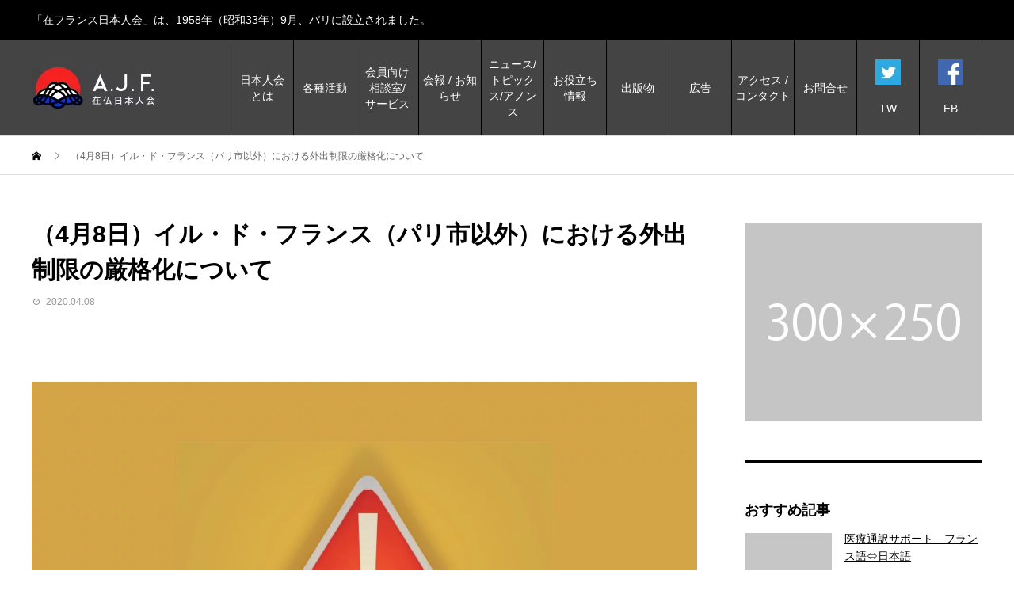

--- FILE ---
content_type: text/html; charset=UTF-8
request_url: https://zaifutsunihonjinkai.fr/news/news-4225/
body_size: 13513
content:
<!DOCTYPE html>
<html lang="ja" prefix="og: http://ogp.me/ns#">
<head>
<meta charset="UTF-8">
<meta name="viewport" content="width=device-width">
<meta name="format-detection" content="telephone=no">
<title>（4月8日）イル・ド・フランス（パリ市以外）における外出制限の厳格化について &#8211; 在仏日本人会</title>
<meta name='robots' content='max-image-preview:large' />
<link rel='dns-prefetch' href='//js.stripe.com' />
<link rel='dns-prefetch' href='//www.googletagmanager.com' />
<link rel='dns-prefetch' href='//checkout.stripe.com' />
<link rel="alternate" type="application/rss+xml" title="在仏日本人会 &raquo; フィード" href="https://zaifutsunihonjinkai.fr/feed/" />
<link rel="alternate" type="application/rss+xml" title="在仏日本人会 &raquo; コメントフィード" href="https://zaifutsunihonjinkai.fr/comments/feed/" />
<link rel='stylesheet' id='wp-block-library-css' href='https://zaifutsunihonjinkai.fr/wp-includes/css/dist/block-library/style.min.css?ver=5e888edba1b7690fbd78d9fe03c6c996' type='text/css' media='all' />
<style id='classic-theme-styles-inline-css' type='text/css'>
/*! This file is auto-generated */
.wp-block-button__link{color:#fff;background-color:#32373c;border-radius:9999px;box-shadow:none;text-decoration:none;padding:calc(.667em + 2px) calc(1.333em + 2px);font-size:1.125em}.wp-block-file__button{background:#32373c;color:#fff;text-decoration:none}
</style>
<style id='global-styles-inline-css' type='text/css'>
body{--wp--preset--color--black: #000000;--wp--preset--color--cyan-bluish-gray: #abb8c3;--wp--preset--color--white: #ffffff;--wp--preset--color--pale-pink: #f78da7;--wp--preset--color--vivid-red: #cf2e2e;--wp--preset--color--luminous-vivid-orange: #ff6900;--wp--preset--color--luminous-vivid-amber: #fcb900;--wp--preset--color--light-green-cyan: #7bdcb5;--wp--preset--color--vivid-green-cyan: #00d084;--wp--preset--color--pale-cyan-blue: #8ed1fc;--wp--preset--color--vivid-cyan-blue: #0693e3;--wp--preset--color--vivid-purple: #9b51e0;--wp--preset--gradient--vivid-cyan-blue-to-vivid-purple: linear-gradient(135deg,rgba(6,147,227,1) 0%,rgb(155,81,224) 100%);--wp--preset--gradient--light-green-cyan-to-vivid-green-cyan: linear-gradient(135deg,rgb(122,220,180) 0%,rgb(0,208,130) 100%);--wp--preset--gradient--luminous-vivid-amber-to-luminous-vivid-orange: linear-gradient(135deg,rgba(252,185,0,1) 0%,rgba(255,105,0,1) 100%);--wp--preset--gradient--luminous-vivid-orange-to-vivid-red: linear-gradient(135deg,rgba(255,105,0,1) 0%,rgb(207,46,46) 100%);--wp--preset--gradient--very-light-gray-to-cyan-bluish-gray: linear-gradient(135deg,rgb(238,238,238) 0%,rgb(169,184,195) 100%);--wp--preset--gradient--cool-to-warm-spectrum: linear-gradient(135deg,rgb(74,234,220) 0%,rgb(151,120,209) 20%,rgb(207,42,186) 40%,rgb(238,44,130) 60%,rgb(251,105,98) 80%,rgb(254,248,76) 100%);--wp--preset--gradient--blush-light-purple: linear-gradient(135deg,rgb(255,206,236) 0%,rgb(152,150,240) 100%);--wp--preset--gradient--blush-bordeaux: linear-gradient(135deg,rgb(254,205,165) 0%,rgb(254,45,45) 50%,rgb(107,0,62) 100%);--wp--preset--gradient--luminous-dusk: linear-gradient(135deg,rgb(255,203,112) 0%,rgb(199,81,192) 50%,rgb(65,88,208) 100%);--wp--preset--gradient--pale-ocean: linear-gradient(135deg,rgb(255,245,203) 0%,rgb(182,227,212) 50%,rgb(51,167,181) 100%);--wp--preset--gradient--electric-grass: linear-gradient(135deg,rgb(202,248,128) 0%,rgb(113,206,126) 100%);--wp--preset--gradient--midnight: linear-gradient(135deg,rgb(2,3,129) 0%,rgb(40,116,252) 100%);--wp--preset--font-size--small: 13px;--wp--preset--font-size--medium: 20px;--wp--preset--font-size--large: 36px;--wp--preset--font-size--x-large: 42px;--wp--preset--spacing--20: 0.44rem;--wp--preset--spacing--30: 0.67rem;--wp--preset--spacing--40: 1rem;--wp--preset--spacing--50: 1.5rem;--wp--preset--spacing--60: 2.25rem;--wp--preset--spacing--70: 3.38rem;--wp--preset--spacing--80: 5.06rem;--wp--preset--shadow--natural: 6px 6px 9px rgba(0, 0, 0, 0.2);--wp--preset--shadow--deep: 12px 12px 50px rgba(0, 0, 0, 0.4);--wp--preset--shadow--sharp: 6px 6px 0px rgba(0, 0, 0, 0.2);--wp--preset--shadow--outlined: 6px 6px 0px -3px rgba(255, 255, 255, 1), 6px 6px rgba(0, 0, 0, 1);--wp--preset--shadow--crisp: 6px 6px 0px rgba(0, 0, 0, 1);}:where(.is-layout-flex){gap: 0.5em;}:where(.is-layout-grid){gap: 0.5em;}body .is-layout-flow > .alignleft{float: left;margin-inline-start: 0;margin-inline-end: 2em;}body .is-layout-flow > .alignright{float: right;margin-inline-start: 2em;margin-inline-end: 0;}body .is-layout-flow > .aligncenter{margin-left: auto !important;margin-right: auto !important;}body .is-layout-constrained > .alignleft{float: left;margin-inline-start: 0;margin-inline-end: 2em;}body .is-layout-constrained > .alignright{float: right;margin-inline-start: 2em;margin-inline-end: 0;}body .is-layout-constrained > .aligncenter{margin-left: auto !important;margin-right: auto !important;}body .is-layout-constrained > :where(:not(.alignleft):not(.alignright):not(.alignfull)){max-width: var(--wp--style--global--content-size);margin-left: auto !important;margin-right: auto !important;}body .is-layout-constrained > .alignwide{max-width: var(--wp--style--global--wide-size);}body .is-layout-flex{display: flex;}body .is-layout-flex{flex-wrap: wrap;align-items: center;}body .is-layout-flex > *{margin: 0;}body .is-layout-grid{display: grid;}body .is-layout-grid > *{margin: 0;}:where(.wp-block-columns.is-layout-flex){gap: 2em;}:where(.wp-block-columns.is-layout-grid){gap: 2em;}:where(.wp-block-post-template.is-layout-flex){gap: 1.25em;}:where(.wp-block-post-template.is-layout-grid){gap: 1.25em;}.has-black-color{color: var(--wp--preset--color--black) !important;}.has-cyan-bluish-gray-color{color: var(--wp--preset--color--cyan-bluish-gray) !important;}.has-white-color{color: var(--wp--preset--color--white) !important;}.has-pale-pink-color{color: var(--wp--preset--color--pale-pink) !important;}.has-vivid-red-color{color: var(--wp--preset--color--vivid-red) !important;}.has-luminous-vivid-orange-color{color: var(--wp--preset--color--luminous-vivid-orange) !important;}.has-luminous-vivid-amber-color{color: var(--wp--preset--color--luminous-vivid-amber) !important;}.has-light-green-cyan-color{color: var(--wp--preset--color--light-green-cyan) !important;}.has-vivid-green-cyan-color{color: var(--wp--preset--color--vivid-green-cyan) !important;}.has-pale-cyan-blue-color{color: var(--wp--preset--color--pale-cyan-blue) !important;}.has-vivid-cyan-blue-color{color: var(--wp--preset--color--vivid-cyan-blue) !important;}.has-vivid-purple-color{color: var(--wp--preset--color--vivid-purple) !important;}.has-black-background-color{background-color: var(--wp--preset--color--black) !important;}.has-cyan-bluish-gray-background-color{background-color: var(--wp--preset--color--cyan-bluish-gray) !important;}.has-white-background-color{background-color: var(--wp--preset--color--white) !important;}.has-pale-pink-background-color{background-color: var(--wp--preset--color--pale-pink) !important;}.has-vivid-red-background-color{background-color: var(--wp--preset--color--vivid-red) !important;}.has-luminous-vivid-orange-background-color{background-color: var(--wp--preset--color--luminous-vivid-orange) !important;}.has-luminous-vivid-amber-background-color{background-color: var(--wp--preset--color--luminous-vivid-amber) !important;}.has-light-green-cyan-background-color{background-color: var(--wp--preset--color--light-green-cyan) !important;}.has-vivid-green-cyan-background-color{background-color: var(--wp--preset--color--vivid-green-cyan) !important;}.has-pale-cyan-blue-background-color{background-color: var(--wp--preset--color--pale-cyan-blue) !important;}.has-vivid-cyan-blue-background-color{background-color: var(--wp--preset--color--vivid-cyan-blue) !important;}.has-vivid-purple-background-color{background-color: var(--wp--preset--color--vivid-purple) !important;}.has-black-border-color{border-color: var(--wp--preset--color--black) !important;}.has-cyan-bluish-gray-border-color{border-color: var(--wp--preset--color--cyan-bluish-gray) !important;}.has-white-border-color{border-color: var(--wp--preset--color--white) !important;}.has-pale-pink-border-color{border-color: var(--wp--preset--color--pale-pink) !important;}.has-vivid-red-border-color{border-color: var(--wp--preset--color--vivid-red) !important;}.has-luminous-vivid-orange-border-color{border-color: var(--wp--preset--color--luminous-vivid-orange) !important;}.has-luminous-vivid-amber-border-color{border-color: var(--wp--preset--color--luminous-vivid-amber) !important;}.has-light-green-cyan-border-color{border-color: var(--wp--preset--color--light-green-cyan) !important;}.has-vivid-green-cyan-border-color{border-color: var(--wp--preset--color--vivid-green-cyan) !important;}.has-pale-cyan-blue-border-color{border-color: var(--wp--preset--color--pale-cyan-blue) !important;}.has-vivid-cyan-blue-border-color{border-color: var(--wp--preset--color--vivid-cyan-blue) !important;}.has-vivid-purple-border-color{border-color: var(--wp--preset--color--vivid-purple) !important;}.has-vivid-cyan-blue-to-vivid-purple-gradient-background{background: var(--wp--preset--gradient--vivid-cyan-blue-to-vivid-purple) !important;}.has-light-green-cyan-to-vivid-green-cyan-gradient-background{background: var(--wp--preset--gradient--light-green-cyan-to-vivid-green-cyan) !important;}.has-luminous-vivid-amber-to-luminous-vivid-orange-gradient-background{background: var(--wp--preset--gradient--luminous-vivid-amber-to-luminous-vivid-orange) !important;}.has-luminous-vivid-orange-to-vivid-red-gradient-background{background: var(--wp--preset--gradient--luminous-vivid-orange-to-vivid-red) !important;}.has-very-light-gray-to-cyan-bluish-gray-gradient-background{background: var(--wp--preset--gradient--very-light-gray-to-cyan-bluish-gray) !important;}.has-cool-to-warm-spectrum-gradient-background{background: var(--wp--preset--gradient--cool-to-warm-spectrum) !important;}.has-blush-light-purple-gradient-background{background: var(--wp--preset--gradient--blush-light-purple) !important;}.has-blush-bordeaux-gradient-background{background: var(--wp--preset--gradient--blush-bordeaux) !important;}.has-luminous-dusk-gradient-background{background: var(--wp--preset--gradient--luminous-dusk) !important;}.has-pale-ocean-gradient-background{background: var(--wp--preset--gradient--pale-ocean) !important;}.has-electric-grass-gradient-background{background: var(--wp--preset--gradient--electric-grass) !important;}.has-midnight-gradient-background{background: var(--wp--preset--gradient--midnight) !important;}.has-small-font-size{font-size: var(--wp--preset--font-size--small) !important;}.has-medium-font-size{font-size: var(--wp--preset--font-size--medium) !important;}.has-large-font-size{font-size: var(--wp--preset--font-size--large) !important;}.has-x-large-font-size{font-size: var(--wp--preset--font-size--x-large) !important;}
.wp-block-navigation a:where(:not(.wp-element-button)){color: inherit;}
:where(.wp-block-post-template.is-layout-flex){gap: 1.25em;}:where(.wp-block-post-template.is-layout-grid){gap: 1.25em;}
:where(.wp-block-columns.is-layout-flex){gap: 2em;}:where(.wp-block-columns.is-layout-grid){gap: 2em;}
.wp-block-pullquote{font-size: 1.5em;line-height: 1.6;}
</style>
<link rel='stylesheet' id='contact-form-7-css' href='https://zaifutsunihonjinkai.fr/wp-content/plugins/contact-form-7/includes/css/styles.css?ver=5.9' type='text/css' media='all' />
<link rel='stylesheet' id='profiler-what-slowing-down-css' href='https://zaifutsunihonjinkai.fr/wp-content/plugins/profiler-what-slowing-down/public/css/which-plugin-slowing-down-public.css?ver=1.0.0' type='text/css' media='all' />
<link rel='stylesheet' id='stripe-checkout-button-css' href='https://checkout.stripe.com/v3/checkout/button.css' type='text/css' media='all' />
<link rel='stylesheet' id='simpay-public-css' href='https://zaifutsunihonjinkai.fr/wp-content/plugins/stripe/includes/core/assets/css/simpay-public.min.css?ver=4.8.0' type='text/css' media='all' />
<link rel='stylesheet' id='parent-style-css' href='https://zaifutsunihonjinkai.fr/wp-content/themes/avant_tcd060/style.css?ver=5e888edba1b7690fbd78d9fe03c6c996' type='text/css' media='all' />
<link rel='stylesheet' id='avant-style-css' href='https://zaifutsunihonjinkai.fr/wp-content/themes/avant_tcd060_child/style.css?ver=5e888edba1b7690fbd78d9fe03c6c996' type='text/css' media='all' />
<script type="text/javascript" src="https://zaifutsunihonjinkai.fr/wp-includes/js/jquery/jquery.min.js?ver=3.7.1" id="jquery-core-js"></script>
<script type="text/javascript" src="https://zaifutsunihonjinkai.fr/wp-includes/js/jquery/jquery-migrate.min.js?ver=3.4.1" id="jquery-migrate-js"></script>
<script type="text/javascript" src="https://zaifutsunihonjinkai.fr/wp-content/plugins/profiler-what-slowing-down/public/js/which-plugin-slowing-down-public.js?ver=1.0.0" id="profiler-what-slowing-down-js"></script>

<!-- Google アナリティクス スニペット (Site Kit が追加) -->
<script type="text/javascript" src="https://www.googletagmanager.com/gtag/js?id=GT-NGWM85D" id="google_gtagjs-js" async></script>
<script type="text/javascript" id="google_gtagjs-js-after">
/* <![CDATA[ */
window.dataLayer = window.dataLayer || [];function gtag(){dataLayer.push(arguments);}
gtag('set', 'linker', {"domains":["zaifutsunihonjinkai.fr"]} );
gtag("js", new Date());
gtag("set", "developer_id.dZTNiMT", true);
gtag("config", "GT-NGWM85D");
/* ]]> */
</script>

<!-- (ここまで) Google アナリティクス スニペット (Site Kit が追加) -->
<link rel="https://api.w.org/" href="https://zaifutsunihonjinkai.fr/wp-json/" /><link rel="canonical" href="https://zaifutsunihonjinkai.fr/news/news-4225/" />
<link rel='shortlink' href='https://zaifutsunihonjinkai.fr/?p=4225' />
<link rel="alternate" type="application/json+oembed" href="https://zaifutsunihonjinkai.fr/wp-json/oembed/1.0/embed?url=https%3A%2F%2Fzaifutsunihonjinkai.fr%2Fnews%2Fnews-4225%2F" />
<link rel="alternate" type="text/xml+oembed" href="https://zaifutsunihonjinkai.fr/wp-json/oembed/1.0/embed?url=https%3A%2F%2Fzaifutsunihonjinkai.fr%2Fnews%2Fnews-4225%2F&#038;format=xml" />
<meta name="generator" content="Site Kit by Google 1.121.0" /><meta name="viewport" content="width=device-width, minimum-scale=1" /><link rel="shortcut icon" href="https://zaifutsunihonjinkai.fr/wp-content/uploads/2019/03/favicon.ico">
<style>
.c-comment__form-submit:hover,.c-pw__btn:hover,.p-cb__item-btn a,.p-headline,.p-index-event__btn a,.p-nav02__item a,.p-readmore__btn,.p-pager__item span,.p-page-links a{background: #000000}.c-pw__btn,.p-cb__item-btn a:hover,.p-index-event__btn a:hover,.p-pagetop a:hover,.p-nav02__item a:hover,.p-readmore__btn:hover,.p-page-links > span,.p-page-links a:hover{background: #333333}.p-entry__body a{color: #333333}body{font-family: "Segoe UI", Verdana, "游ゴシック", YuGothic, "Hiragino Kaku Gothic ProN", Meiryo, sans-serif}.c-logo,.p-entry__header02-title,.p-entry__header02-upper-title,.p-entry__title,.p-footer-widgets__item-title,.p-headline h2,.p-headline02__title,.p-page-header__lower-title,.p-page-header__upper-title,.p-widget__title{font-family: "Segoe UI", Verdana, "游ゴシック", YuGothic, "Hiragino Kaku Gothic ProN", Meiryo, sans-serif}.p-page-header__title{transition-delay: 3s}.p-hover-effect--type1:hover img{-webkit-transform: scale(1.2);transform: scale(1.2)}.l-header{background: #ffffff}.p-global-nav > ul > li > a{color: #000000}.p-global-nav .sub-menu a{background: #444444;color: #ffffff}.p-global-nav .sub-menu a:hover{background: #333333;color: #ffffff}.p-global-nav .menu-item-83.current-menu-item > a,.p-global-nav .menu-item-83 > a:hover{color: #000000}.p-global-nav .menu-item-83.current-menu-item > a::before,.p-global-nav .menu-item-83 > a:hover::before{background: #000000}.p-global-nav .menu-item-90.current-menu-item > a,.p-global-nav .menu-item-90 > a:hover{color: #000000}.p-global-nav .menu-item-90.current-menu-item > a::before,.p-global-nav .menu-item-90 > a:hover::before{background: #000000}.p-global-nav .menu-item-89.current-menu-item > a,.p-global-nav .menu-item-89 > a:hover{color: #000000}.p-global-nav .menu-item-89.current-menu-item > a::before,.p-global-nav .menu-item-89 > a:hover::before{background: #000000}.p-global-nav .menu-item-88.current-menu-item > a,.p-global-nav .menu-item-88 > a:hover{color: #000000}.p-global-nav .menu-item-88.current-menu-item > a::before,.p-global-nav .menu-item-88 > a:hover::before{background: #000000}.p-global-nav .menu-item-87.current-menu-item > a,.p-global-nav .menu-item-87 > a:hover{color: #000000}.p-global-nav .menu-item-87.current-menu-item > a::before,.p-global-nav .menu-item-87 > a:hover::before{background: #000000}.p-global-nav .menu-item-86.current-menu-item > a,.p-global-nav .menu-item-86 > a:hover{color: #000000}.p-global-nav .menu-item-86.current-menu-item > a::before,.p-global-nav .menu-item-86 > a:hover::before{background: #000000}.p-global-nav .menu-item-84.current-menu-item > a,.p-global-nav .menu-item-84 > a:hover{color: #000000}.p-global-nav .menu-item-84.current-menu-item > a::before,.p-global-nav .menu-item-84 > a:hover::before{background: #000000}.p-global-nav .menu-item-85.current-menu-item > a,.p-global-nav .menu-item-85 > a:hover{color: #000000}.p-global-nav .menu-item-85.current-menu-item > a::before,.p-global-nav .menu-item-85 > a:hover::before{background: #000000}.p-global-nav .menu-item-82.current-menu-item > a,.p-global-nav .menu-item-82 > a:hover{color: #000000}.p-global-nav .menu-item-82.current-menu-item > a::before,.p-global-nav .menu-item-82 > a:hover::before{background: #000000}.p-global-nav .menu-item-81.current-menu-item > a,.p-global-nav .menu-item-81 > a:hover{color: #000000}.p-global-nav .menu-item-81.current-menu-item > a::before,.p-global-nav .menu-item-81 > a:hover::before{background: #000000}.p-global-nav .menu-item-1598.current-menu-item > a,.p-global-nav .menu-item-1598 > a:hover{color: #000000}.p-global-nav .menu-item-1598.current-menu-item > a::before,.p-global-nav .menu-item-1598 > a:hover::before{background: #000000}.p-global-nav .menu-item-1599.current-menu-item > a,.p-global-nav .menu-item-1599 > a:hover{color: #000000}.p-global-nav .menu-item-1599.current-menu-item > a::before,.p-global-nav .menu-item-1599 > a:hover::before{background: #000000}.p-footer-links{background: #f3f3f3}.p-footer-widgets{background: #ffffff}.p-copyright{background: #ffffff}.p-ad-info__label{background: #000000;color: #ffffff;font-size: 15px}.p-page-header{background-image: url(https://zaifutsunihonjinkai.fr/wp-content/uploads/2019/01/back05.jpg)}.p-page-header::before{background-color: #b2b200}.p-page-header__upper-title{font-size: 30px}.p-page-header__lower-title{font-size: 30px}.p-article07 a[class^="p-hover-effect--"]{border-radius: 10px}.p-event-cat--16{background: #ff3806;color: #ffffff}.p-event-cat--16:hover{background: #ff3806;color: #dddddd}.p-event-cat--146{background: #2bdfff;color: #ffffff}.p-event-cat--146:hover{background: #2bdfff;color: #dddddd}.p-event-cat--148{background: #8224e3;color: #ffffff}.p-event-cat--148:hover{background: #8224e3;color: #ffffff}.p-event-cat--147{background: #727de5;color: #ffffff}.p-event-cat--147:hover{background: #727de5;color: #dddddd}.p-event-cat--143{background: #01ccad;color: #ffffff}.p-event-cat--143:hover{background: #01ccad;color: #dddddd}.p-event-cat--149{background: #81d742;color: #ffffff}.p-event-cat--149:hover{background: #81d742;color: #ffffff}.p-event-cat--58{background: #00b3ea;color: #ffffff}.p-event-cat--58:hover{background: #00b3ea;color: #dddddd}.p-event-cat--139{background: #e626b7;color: #ffffff}.p-event-cat--139:hover{background: #e626b7;color: #dddddd}.p-event-cat--141{background: #72c3e5;color: #ffffff}.p-event-cat--141:hover{background: #72c3e5;color: #dddddd}.p-event-cat--51{background: #7ca402;color: #ffffff}.p-event-cat--51:hover{background: #7ca402;color: #dddddd}.p-event-cat--145{background: #dbe603;color: #ffffff}.p-event-cat--145:hover{background: #dbe603;color: #dddddd}.p-event-cat--50{background: #ff8000;color: #ffffff}.p-event-cat--50:hover{background: #ff8000;color: #dddddd}.p-event-cat--150{background: #7891cc;color: #ffffff}.p-event-cat--150:hover{background: #7891cc;color: #ffffff}.p-event-cat--24{background: #613daf;color: #dddddd}.p-event-cat--24:hover{background: #613daf;color: #dddddd}.p-event-cat--140{background: #214dcb;color: #ffffff}.p-event-cat--140:hover{background: #214dcb;color: #dddddd}.p-event-cat--152{background: #8c000e;color: #ffffff}.p-event-cat--152:hover{background: #8c000e;color: #ffffff}.p-event-cat--160{background: #73a000;color: #ffffff}.p-event-cat--160:hover{background: #8ca500;color: #ffffff}.p-event-cat--23{background: #00698d;color: #ffffff}.p-event-cat--23:hover{background: #00698d;color: #dddddd}.p-entry__title{font-size: 30px}.p-entry__body{font-size: 17px}@media screen and (max-width: 767px) {.p-footer-widgets,.p-social-nav{background: #ffffff}.p-entry__title{font-size: 22px}.p-entry__body{font-size: 14px}}@media screen and (max-width: 1199px) {.p-global-nav{background: rgba(68,68,68, 1)}.p-global-nav > ul > li > a,.p-global-nav a,.p-global-nav a:hover,.p-global-nav .sub-menu a,.p-global-nav .sub-menu a:hover{color: #ffffff!important}.p-global-nav .menu-item-has-children > a > .sub-menu-toggle::before{border-color: #ffffff}}@media screen and (max-width: 991px) {.p-page-header__upper{background: #b2b200}.p-page-header__lower{background-image: url(https://zaifutsunihonjinkai.fr/wp-content/uploads/2019/01/back05.jpg)}}.c-load--type1 { border: 3px solid rgba(0, 0, 0, 0.2); border-top-color: #000000; }
</style>
<link rel="icon" href="https://zaifutsunihonjinkai.fr/wp-content/uploads/2020/03/logo-900x615-1-740x500-120x120.png" sizes="32x32" />
<link rel="icon" href="https://zaifutsunihonjinkai.fr/wp-content/uploads/2020/03/logo-900x615-1-740x500.png" sizes="192x192" />
<link rel="apple-touch-icon" href="https://zaifutsunihonjinkai.fr/wp-content/uploads/2020/03/logo-900x615-1-740x500-180x180.png" />
<meta name="msapplication-TileImage" content="https://zaifutsunihonjinkai.fr/wp-content/uploads/2020/03/logo-900x615-1-740x500.png" />
		<style type="text/css" id="wp-custom-css">
			.pass-label { display: none; }		</style>
		</head>
<body class="news-template-default single single-news postid-4225">
<div id="site_loader_overlay">
  <div id="site_loader_animation" class="c-load--type1">
      </div>
</div>
<header id="js-header" class="l-header">
  <div class="l-header__upper">
    <div class="l-inner">
      <p class="l-header__desc">「在フランス日本人会」は、1958年（昭和33年）9月、パリに設立されました。</p>
      <button id="js-header__search" class="l-header__search"></button>
      			<form role="search" method="get" id="js-header__form" class="l-header__form" action="https://zaifutsunihonjinkai.fr/">
		    <input class="l-header__form-input" type="text" value="" name="s">
			</form>
          </div>
  </div>
  <div class="l-header__lower l-inner">
    <div class="l-header__logo c-logo">
			      <a href="https://zaifutsunihonjinkai.fr/">
        <img src="https://zaifutsunihonjinkai.fr/wp-content/uploads/2018/12/logo.jpg" alt="在仏日本人会" width="auto" height="auto">
      </a>
          </div>
    <a href="#" id="js-menu-btn" class="p-menu-btn c-menu-btn"></a>
    <nav id="js-global-nav" class="p-global-nav">
      <ul>
        <li class="p-global-nav__form-wrapper">
          					<form class="p-global-nav__form" action="https://zaifutsunihonjinkai.fr/" method="get">
            <input class="p-global-nav__form-input" type="text" value="" name="s">
            <input type="submit" value="&#xe915;" class="p-global-nav__form-submit">
          </form>
                  </li>
        <li id="menu-item-83" class="menu-item menu-item-type-post_type menu-item-object-page menu-item-has-children menu-item-83"><a href="https://zaifutsunihonjinkai.fr/about-nihonjinkai/">日本人会<br class="sp_br" >とは<span class="p-global-nav__toggle"></span></a>
<ul class="sub-menu">
	<li id="menu-item-469" class="menu-item menu-item-type-post_type menu-item-object-page menu-item-469"><a href="https://zaifutsunihonjinkai.fr/about-nihonjinkai/message-du-president/">会長からのご挨拶<span class="p-global-nav__toggle"></span></a></li>
	<li id="menu-item-3610" class="menu-item menu-item-type-post_type menu-item-object-page menu-item-3610"><a href="https://zaifutsunihonjinkai.fr/about-nihonjinkai/rijikai/">在仏日本人会理事会<span class="p-global-nav__toggle"></span></a></li>
	<li id="menu-item-486" class="menu-item menu-item-type-post_type menu-item-object-page menu-item-486"><a href="https://zaifutsunihonjinkai.fr/about-nihonjinkai/kojin-kaiin/">個人会員<span class="p-global-nav__toggle"></span></a></li>
	<li id="menu-item-484" class="menu-item menu-item-type-post_type menu-item-object-page menu-item-484"><a href="https://zaifutsunihonjinkai.fr/about-nihonjinkai/houjin-kaiin/">法人会員<span class="p-global-nav__toggle"></span></a></li>
	<li id="menu-item-483" class="menu-item menu-item-type-post_type menu-item-object-page menu-item-483"><a href="https://zaifutsunihonjinkai.fr/about-nihonjinkai/kokugai-kaiin/">国外会友<span class="p-global-nav__toggle"></span></a></li>
	<li id="menu-item-468" class="menu-item menu-item-type-post_type menu-item-object-page menu-item-468"><a href="https://zaifutsunihonjinkai.fr/about-nihonjinkai/entry/">入会案内<span class="p-global-nav__toggle"></span></a></li>
</ul>
</li>
<li id="menu-item-90" class="menu-item menu-item-type-post_type menu-item-object-page menu-item-has-children menu-item-90"><a href="https://zaifutsunihonjinkai.fr/activities/">各種活動<span class="p-global-nav__toggle"></span></a>
<ul class="sub-menu">
	<li id="menu-item-493" class="menu-item menu-item-type-post_type menu-item-object-page menu-item-493"><a href="https://zaifutsunihonjinkai.fr/activities/coursdefrancais/">フランス語講座<span class="p-global-nav__toggle"></span></a></li>
	<li id="menu-item-492" class="menu-item menu-item-type-post_type menu-item-object-page menu-item-492"><a href="https://zaifutsunihonjinkai.fr/activities/nihonjinkai-seminar/">日本人会定期講演会<span class="p-global-nav__toggle"></span></a></li>
	<li id="menu-item-494" class="menu-item menu-item-type-post_type menu-item-object-page menu-item-494"><a href="https://zaifutsunihonjinkai.fr/activities/nihongo-hoshuko/">日本語補習校<span class="p-global-nav__toggle"></span></a></li>
	<li id="menu-item-8224" class="menu-item menu-item-type-post_type menu-item-object-page menu-item-8224"><a href="https://zaifutsunihonjinkai.fr/activities/kenko-support/">邦人健康サポートの会 　<span class="p-global-nav__toggle"></span></a></li>
	<li id="menu-item-667" class="menu-item menu-item-type-post_type menu-item-object-page menu-item-667"><a href="https://zaifutsunihonjinkai.fr/activities/activity/health/">いきいき健康サロン<span class="p-global-nav__toggle"></span></a></li>
	<li id="menu-item-735" class="menu-item menu-item-type-post_type menu-item-object-page menu-item-has-children menu-item-735"><a href="https://zaifutsunihonjinkai.fr/activities/activity/">各種クラブ活動（参加資格　会員のみ）<span class="p-global-nav__toggle"></span></a>
	<ul class="sub-menu">
		<li id="menu-item-647" class="menu-item menu-item-type-post_type menu-item-object-page menu-item-647"><a href="https://zaifutsunihonjinkai.fr/activities/activity/nac/">Artists Club-NAC<span class="p-global-nav__toggle"></span></a></li>
		<li id="menu-item-657" class="menu-item menu-item-type-post_type menu-item-object-page menu-item-657"><a href="https://zaifutsunihonjinkai.fr/activities/activity/club_marronnier/">マロニエの会<span class="p-global-nav__toggle"></span></a></li>
		<li id="menu-item-666" class="menu-item menu-item-type-post_type menu-item-object-page menu-item-666"><a href="https://zaifutsunihonjinkai.fr/activities/activity/club_calligraphie/">書道同好会<span class="p-global-nav__toggle"></span></a></li>
		<li id="menu-item-648" class="menu-item menu-item-type-post_type menu-item-object-page menu-item-648"><a href="https://zaifutsunihonjinkai.fr/?page_id=619">SOSママクラブ<span class="p-global-nav__toggle"></span></a></li>
		<li id="menu-item-665" class="menu-item menu-item-type-post_type menu-item-object-page menu-item-665"><a href="https://zaifutsunihonjinkai.fr/activities/activity/club_ceremonie_the/">日本館茶の湯同好会<span class="p-global-nav__toggle"></span></a></li>
		<li id="menu-item-649" class="menu-item menu-item-type-post_type menu-item-object-page menu-item-649"><a href="https://zaifutsunihonjinkai.fr/activities/activity/cours_marcher/">ウォーキングレッスン<span class="p-global-nav__toggle"></span></a></li>
		<li id="menu-item-651" class="menu-item menu-item-type-post_type menu-item-object-page menu-item-651"><a href="https://zaifutsunihonjinkai.fr/activities/activity/kumon/">くもん日本人会教室<span class="p-global-nav__toggle"></span></a></li>
		<li id="menu-item-652" class="menu-item menu-item-type-post_type menu-item-object-page menu-item-652"><a href="https://zaifutsunihonjinkai.fr/activities/activity/tournoi_softball/">ソフトボールクラブ<span class="p-global-nav__toggle"></span></a></li>
		<li id="menu-item-654" class="menu-item menu-item-type-post_type menu-item-object-page menu-item-654"><a href="https://zaifutsunihonjinkai.fr/activities/activity/cours_kimono/">パリ着物レッスン<span class="p-global-nav__toggle"></span></a></li>
		<li id="menu-item-656" class="menu-item menu-item-type-post_type menu-item-object-page menu-item-656"><a href="https://zaifutsunihonjinkai.fr/activities/activity/cours_lecture_francais/">フランス語朗読会<span class="p-global-nav__toggle"></span></a></li>
		<li id="menu-item-655" class="menu-item menu-item-type-post_type menu-item-object-page menu-item-655"><a href="https://zaifutsunihonjinkai.fr/activities/activity/club_haiku/">ふらんす俳句会<span class="p-global-nav__toggle"></span></a></li>
		<li id="menu-item-650" class="menu-item menu-item-type-post_type menu-item-object-page menu-item-650"><a href="https://zaifutsunihonjinkai.fr/activities/activity/kids-tennis/">ARJTC キッズテニス<span class="p-global-nav__toggle"></span></a></li>
		<li id="menu-item-658" class="menu-item menu-item-type-post_type menu-item-object-page menu-item-658"><a href="https://zaifutsunihonjinkai.fr/activities/activity/yoga/">ヨガ教室<span class="p-global-nav__toggle"></span></a></li>
		<li id="menu-item-660" class="menu-item menu-item-type-post_type menu-item-object-page menu-item-660"><a href="https://zaifutsunihonjinkai.fr/activities/activity/choeur_mimosa/">女声コーラスみもざ<span class="p-global-nav__toggle"></span></a></li>
		<li id="menu-item-659" class="menu-item menu-item-type-post_type menu-item-object-page menu-item-659"><a href="https://zaifutsunihonjinkai.fr/activities/activity/tai-chi-chuan/">太極拳・気功教室<span class="p-global-nav__toggle"></span></a></li>
		<li id="menu-item-661" class="menu-item menu-item-type-post_type menu-item-object-page menu-item-661"><a href="https://zaifutsunihonjinkai.fr/activities/activity/cours_calligraphie_enfants/">子供のための習字教室<span class="p-global-nav__toggle"></span></a></li>
		<li id="menu-item-662" class="menu-item menu-item-type-post_type menu-item-object-page menu-item-662"><a href="https://zaifutsunihonjinkai.fr/activities/activity/kodomo-yomikikase/">子供図書館読み聞かせ会<span class="p-global-nav__toggle"></span></a></li>
		<li id="menu-item-663" class="menu-item menu-item-type-post_type menu-item-object-page menu-item-663"><a href="https://zaifutsunihonjinkai.fr/activities/activity/cours_japonais/">成人向け日本語講座<span class="p-global-nav__toggle"></span></a></li>
		<li id="menu-item-987" class="menu-item menu-item-type-post_type menu-item-object-page menu-item-987"><a href="https://zaifutsunihonjinkai.fr/activities/activity/chanson-didier/">シャンソンDidier教室<span class="p-global-nav__toggle"></span></a></li>
		<li id="menu-item-72045" class="menu-item menu-item-type-post_type menu-item-object-page menu-item-72045"><a href="https://zaifutsunihonjinkai.fr/activities/activity/senryu/">川柳パリ会<span class="p-global-nav__toggle"></span></a></li>
	</ul>
</li>
	<li id="menu-item-2190" class="menu-item menu-item-type-post_type menu-item-object-page menu-item-2190"><a href="https://zaifutsunihonjinkai.fr/activities/kibousai/">日本祭  Fête du Japon<span class="p-global-nav__toggle"></span></a></li>
</ul>
</li>
<li id="menu-item-89" class="menu-item menu-item-type-post_type menu-item-object-page menu-item-has-children menu-item-89"><a href="https://zaifutsunihonjinkai.fr/members-service/">会員向け<br class="sp_br" >相談室/<br class="sp_br" >サービス<span class="p-global-nav__toggle"></span></a>
<ul class="sub-menu">
	<li id="menu-item-692" class="menu-item menu-item-type-post_type menu-item-object-page menu-item-692"><a href="https://zaifutsunihonjinkai.fr/members-service/consultation_01/">法律相談<span class="p-global-nav__toggle"></span></a></li>
	<li id="menu-item-691" class="menu-item menu-item-type-post_type menu-item-object-page menu-item-691"><a href="https://zaifutsunihonjinkai.fr/members-service/consultation_02/">滞在相談<span class="p-global-nav__toggle"></span></a></li>
	<li id="menu-item-690" class="menu-item menu-item-type-post_type menu-item-object-page menu-item-690"><a href="https://zaifutsunihonjinkai.fr/members-service/consultation_03/">健康相談<span class="p-global-nav__toggle"></span></a></li>
	<li id="menu-item-689" class="menu-item menu-item-type-post_type menu-item-object-page menu-item-689"><a href="https://zaifutsunihonjinkai.fr/members-service/consultation_04/">子供発達相談<span class="p-global-nav__toggle"></span></a></li>
	<li id="menu-item-686" class="menu-item menu-item-type-post_type menu-item-object-page menu-item-686"><a href="https://zaifutsunihonjinkai.fr/members-service/consultation_05/">法人相談<span class="p-global-nav__toggle"></span></a></li>
	<li id="menu-item-688" class="menu-item menu-item-type-post_type menu-item-object-page menu-item-688"><a href="https://zaifutsunihonjinkai.fr/members-service/consultation_06/">所得申告相談<span class="p-global-nav__toggle"></span></a></li>
	<li id="menu-item-1607" class="menu-item menu-item-type-post_type menu-item-object-page menu-item-1607"><a href="https://zaifutsunihonjinkai.fr/members-service/consultation_07/">保険相談<span class="p-global-nav__toggle"></span></a></li>
	<li id="menu-item-2647" class="menu-item menu-item-type-post_type menu-item-object-page menu-item-2647"><a href="https://zaifutsunihonjinkai.fr/members-service/traduction_certifiee/">法定翻訳サービス<span class="p-global-nav__toggle"></span></a></li>
	<li id="menu-item-1606" class="menu-item menu-item-type-post_type menu-item-object-page menu-item-1606"><a href="https://zaifutsunihonjinkai.fr/members-service/consultation_08/">メンタルカウンセリング<span class="p-global-nav__toggle"></span></a></li>
	<li id="menu-item-1682" class="menu-item menu-item-type-post_type menu-item-object-page menu-item-1682"><a href="https://zaifutsunihonjinkai.fr/members-service/kodomo-bibliotheque/">子供図書館<span class="p-global-nav__toggle"></span></a></li>
	<li id="menu-item-687" class="menu-item menu-item-type-post_type menu-item-object-page menu-item-687"><a href="https://zaifutsunihonjinkai.fr/members-service/amic-j-card/">Amic J カード<span class="p-global-nav__toggle"></span></a></li>
</ul>
</li>
<li id="menu-item-88" class="menu-item menu-item-type-post_type menu-item-object-page menu-item-has-children menu-item-88"><a href="https://zaifutsunihonjinkai.fr/journal/">会報 /   お知らせ<span class="p-global-nav__toggle"></span></a>
<ul class="sub-menu">
	<li id="menu-item-968" class="menu-item menu-item-type-post_type menu-item-object-page menu-item-968"><a href="https://zaifutsunihonjinkai.fr/journal/journal-japon/">会報 / バックナンバー<span class="p-global-nav__toggle"></span></a></li>
	<li id="menu-item-1189" class="menu-item menu-item-type-custom menu-item-object-custom menu-item-1189"><a href="/newcolumn/">会報 / 最新号のコラムより<span class="p-global-nav__toggle"></span></a></li>
	<li id="menu-item-969" class="menu-item menu-item-type-post_type menu-item-object-page menu-item-969"><a href="https://zaifutsunihonjinkai.fr/journal/ecrit/">会報への寄稿募集<span class="p-global-nav__toggle"></span></a></li>
	<li id="menu-item-5886" class="menu-item menu-item-type-post_type menu-item-object-page menu-item-5886"><a href="https://zaifutsunihonjinkai.fr/journal/actualites-backnumber/">お知らせ / バックナンバー<span class="p-global-nav__toggle"></span></a></li>
</ul>
</li>
<li id="menu-item-87" class="menu-item menu-item-type-post_type menu-item-object-page menu-item-has-children menu-item-87"><a href="https://zaifutsunihonjinkai.fr/events-annonces/">ニュース/トピックス/アノンス<span class="p-global-nav__toggle"></span></a>
<ul class="sub-menu">
	<li id="menu-item-888" class="menu-item menu-item-type-custom menu-item-object-custom menu-item-888"><a href="/news/">ニュース<span class="p-global-nav__toggle"></span></a></li>
	<li id="menu-item-873" class="menu-item menu-item-type-custom menu-item-object-custom menu-item-873"><a href="/event/">トピックス<span class="p-global-nav__toggle"></span></a></li>
	<li id="menu-item-879" class="menu-item menu-item-type-custom menu-item-object-custom menu-item-879"><a href="/annonces/">アノンス<span class="p-global-nav__toggle"></span></a></li>
	<li id="menu-item-416" class="menu-item menu-item-type-post_type menu-item-object-page menu-item-416"><a href="https://zaifutsunihonjinkai.fr/events-annonces/annonces-inquiry/">アノンス掲載について<span class="p-global-nav__toggle"></span></a></li>
</ul>
</li>
<li id="menu-item-86" class="menu-item menu-item-type-post_type menu-item-object-page menu-item-has-children menu-item-86"><a href="https://zaifutsunihonjinkai.fr/informations/">お役立ち<br class="sp_br" >情報<span class="p-global-nav__toggle"></span></a>
<ul class="sub-menu">
	<li id="menu-item-4337" class="menu-item menu-item-type-post_type menu-item-object-page menu-item-4337"><a href="https://zaifutsunihonjinkai.fr/informations/links_coronavirus/">コロナ関連リンク集<span class="p-global-nav__toggle"></span></a></li>
	<li id="menu-item-532" class="menu-item menu-item-type-post_type menu-item-object-page menu-item-532"><a href="https://zaifutsunihonjinkai.fr/informations/links/">フランス生活リンク集<span class="p-global-nav__toggle"></span></a></li>
	<li id="menu-item-531" class="menu-item menu-item-type-post_type menu-item-object-page menu-item-531"><a href="https://zaifutsunihonjinkai.fr/informations/liste-des-docteurs/">日本語の通じる医師リスト<span class="p-global-nav__toggle"></span></a></li>
	<li id="menu-item-530" class="menu-item menu-item-type-post_type menu-item-object-page menu-item-530"><a href="https://zaifutsunihonjinkai.fr/informations/numeros_d_urgence/">緊急時連絡先<span class="p-global-nav__toggle"></span></a></li>
	<li id="menu-item-529" class="menu-item menu-item-type-post_type menu-item-object-page menu-item-529"><a href="https://zaifutsunihonjinkai.fr/informations/ryugaku/">留学情報<span class="p-global-nav__toggle"></span></a></li>
	<li id="menu-item-528" class="menu-item menu-item-type-post_type menu-item-object-page menu-item-528"><a href="https://zaifutsunihonjinkai.fr/informations/passeport/">パスポート紛失時の手続き<span class="p-global-nav__toggle"></span></a></li>
</ul>
</li>
<li id="menu-item-84" class="menu-item menu-item-type-post_type menu-item-object-page menu-item-84"><a href="https://zaifutsunihonjinkai.fr/publication/">出版物<span class="p-global-nav__toggle"></span></a></li>
<li id="menu-item-85" class="menu-item menu-item-type-post_type menu-item-object-page menu-item-has-children menu-item-85"><a href="https://zaifutsunihonjinkai.fr/ad/">広告<span class="p-global-nav__toggle"></span></a>
<ul class="sub-menu">
	<li id="menu-item-698" class="menu-item menu-item-type-post_type menu-item-object-page menu-item-698"><a href="https://zaifutsunihonjinkai.fr/ad/insertion_journal/">会報広告掲載案内<span class="p-global-nav__toggle"></span></a></li>
	<li id="menu-item-697" class="menu-item menu-item-type-post_type menu-item-object-page menu-item-697"><a href="https://zaifutsunihonjinkai.fr/ad/internet-advertisement/">サイト広告掲載案内<span class="p-global-nav__toggle"></span></a></li>
</ul>
</li>
<li id="menu-item-82" class="menu-item menu-item-type-post_type menu-item-object-page menu-item-82"><a href="https://zaifutsunihonjinkai.fr/access/">アクセス / コンタクト<span class="p-global-nav__toggle"></span></a></li>
<li id="menu-item-81" class="menu-item menu-item-type-post_type menu-item-object-page menu-item-81"><a href="https://zaifutsunihonjinkai.fr/contact/">お問合せ<span class="p-global-nav__toggle"></span></a></li>
<li id="menu-item-1598" class="twfb menu-item menu-item-type-custom menu-item-object-custom menu-item-1598"><a href="https://twitter.com/pkatakawa"><span class="p-global-nav__item-icon p-icon p-icon--img"><img width="32" height="32" src="https://zaifutsunihonjinkai.fr/wp-content/uploads/2019/02/twitter_32x32.png" class="attachment-thumbnail size-thumbnail" alt="" decoding="async" loading="lazy" /></span>TW<span class="p-global-nav__toggle"></span></a></li>
<li id="menu-item-1599" class="twfb menu-item menu-item-type-custom menu-item-object-custom menu-item-1599"><a href="https://www.facebook.com/nihonjinkai1958/"><span class="p-global-nav__item-icon p-icon p-icon--img"><img width="32" height="32" src="https://zaifutsunihonjinkai.fr/wp-content/uploads/2019/02/f-ogo_RGB_HEX-32.png" class="attachment-thumbnail size-thumbnail" alt="" decoding="async" loading="lazy" /></span>FB<span class="p-global-nav__toggle"></span></a></li>
      </ul>
    </nav>
  </div>
</header>
<main class="l-main">
  <div class="p-breadcrumb c-breadcrumb">
<ol class="p-breadcrumb__inner l-inner" itemscope="" itemtype="http://schema.org/BreadcrumbList">
<li class="p-breadcrumb__item c-breadcrumb__item c-breadcrumb__item--home" itemprop="itemListElement" itemscope="" itemtype="http://schema.org/ListItem">
<a href="https://zaifutsunihonjinkai.fr/" itemscope="" itemtype="http://schema.org/Thing" itemprop="item">
<span itemprop="name">HOME</span>
</a>
<meta itemprop="position" content="1">
</li>
<li class="p-breadcrumb__item c-breadcrumb__item" itemprop="itemListElement" itemscope="" itemtype="http://schema.org/ListItem">
<a href="https://zaifutsunihonjinkai.fr/news/" itemscope="" itemtype="http://schema.org/Thing" itemprop="item">
<span itemprop="name">ニュース</span>
</a>
<meta itemprop="position" content="2">
</li>
<li class="p-breadcrumb__item c-breadcrumb__item">（4月8日）イル・ド・フランス（パリ市以外）における外出制限の厳格化について</li>
</ol>
</div>
  <div class="l-contents l-inner">
    <div class="l-primary">
      			<article class="p-entry">
			  <header class="p-entry__header">
					<h1 class="p-entry__title">（4月8日）イル・ド・フランス（パリ市以外）における外出制限の厳格化について</h1>
										<div class="p-entry__meta">
						<time class="p-entry__date" datetime="2020-04-08">2020.04.08</time>					</div>
									</header>
        			<ul class="p-entry__share c-share u-clearfix c-share--sm c-share--mono">
			</ul>
								<div class="p-entry__img"><img width="1450" height="725" src="https://zaifutsunihonjinkai.fr/wp-content/uploads/2020/03/info2.jpg" class="attachment-full size-full wp-post-image" alt="" decoding="async" fetchpriority="high" srcset="https://zaifutsunihonjinkai.fr/wp-content/uploads/2020/03/info2.jpg 1450w, https://zaifutsunihonjinkai.fr/wp-content/uploads/2020/03/info2-150x75.jpg 150w, https://zaifutsunihonjinkai.fr/wp-content/uploads/2020/03/info2-300x150.jpg 300w, https://zaifutsunihonjinkai.fr/wp-content/uploads/2020/03/info2-768x384.jpg 768w" sizes="(max-width: 1450px) 100vw, 1450px" /></div>
												<div class="p-entry__body">
					<p>イル・ド・フランスでは、Seine-et-Marne (77)、Yvelies (78)、Haute-de Seine (92)、Val-de-Marne (94)、Val-d&#8217;Oise (95)、 が、パリ市と同様、今日から日中（１０時〜１９時）の外での運動を禁止しています。従来通りの罰金の対象です。</p>
<p>Seine-Saint-Denis (93) は、１０時〜１９時までの運動禁止を発令していませんが、薬局を除く商店の店じまいを２１時から２０時としています。<br />
外出禁止の強化が各地で出されておりますので、お住いの県のサイトで確認をしてください。</p>
        </div>
              </article>
      						<ul class="p-nav01 c-nav01 u-clearfix">
				<li class="p-nav01__item--prev p-nav01__item c-nav01__item c-nav01__item--prev"><a href="https://zaifutsunihonjinkai.fr/news/news-4217/" data-prev="前の記事"><span>（4月7日）郵便局LA POSTE の運営状況改善</span></a></li>
				<li class="p-nav01__item--next p-nav01__item c-nav01__item c-nav01__item--next"><a href="https://zaifutsunihonjinkai.fr/news/news-4244/" data-next="次の記事"><span>（4月9日）アルザス地方における外出制限の一時的強化 / 在...</span></a></li>
			</ul>
      									<section class="p-latest-news">
			 	<div class="p-headline">
          <h2>ニュース</h2>
          <a class="p-headline__link" href="https://zaifutsunihonjinkai.fr/news/">ニュース一覧</a>
        </div>
        <ul class="p-latest-news__list">
				          <li class="p-latest-news__list-item p-article11">
            <a href="https://zaifutsunihonjinkai.fr/news/news-74805/">
                            <time datetime="2023-06-28" class="p-article11__date">2023.06.28</time>
                            <h3 class="p-article11__title">不動産所有申告の締切が7月31日までに延期</h3>
            </a>
          </li>
                    <li class="p-latest-news__list-item p-article11">
            <a href="https://zaifutsunihonjinkai.fr/news/news-71973/">
                            <time datetime="2022-05-30" class="p-article11__date">2022.05.30</time>
                            <h3 class="p-article11__title">日本の新たな水際対策（入国時検査等の免除等）/ 在フランス日本国大使館より</h3>
            </a>
          </li>
                    <li class="p-latest-news__list-item p-article11">
            <a href="https://zaifutsunihonjinkai.fr/news/news-71176/">
                            <time datetime="2022-03-03" class="p-article11__date">2022.03.03</time>
                            <h3 class="p-article11__title">3月３日以降の日本の水際措置の変更 / 在フランス日本国大使館より</h3>
            </a>
          </li>
                    <li class="p-latest-news__list-item p-article11">
            <a href="https://zaifutsunihonjinkai.fr/news/news-71112/">
                            <time datetime="2022-02-25" class="p-article11__date">2022.02.25</time>
                            <h3 class="p-article11__title">3月1日以降の日本の水際措置の変更 / 在フランス日本国大使館より</h3>
            </a>
          </li>
                    <li class="p-latest-news__list-item p-article11">
            <a href="https://zaifutsunihonjinkai.fr/news/news-70941/">
                            <time datetime="2022-01-24" class="p-article11__date">2022.01.24</time>
                            <h3 class="p-article11__title">カステックス首相及びヴェラン連帯・保健大臣の記者会見（2022年1月20日）/ 在フランス...</h3>
            </a>
          </li>
                    <li class="p-latest-news__list-item p-article11">
            <a href="https://zaifutsunihonjinkai.fr/news/news-62875/">
                            <time datetime="2021-12-28" class="p-article11__date">2021.12.28</time>
                            <h3 class="p-article11__title">カステックス首相及びヴェラン連帯・保健大臣のテレビ記者会見（2021年12月27日）/ 在...</h3>
            </a>
          </li>
                    <li class="p-latest-news__list-item p-article11">
            <a href="https://zaifutsunihonjinkai.fr/news/news-58028/">
                            <time datetime="2021-12-24" class="p-article11__date">2021.12.24</time>
                            <h3 class="p-article11__title">＜日本の水際対策強化＞ 検疫所施設での待機期間の変更 【 3日間 → 6日間 】/ 在フラ...</h3>
            </a>
          </li>
                    <li class="p-latest-news__list-item p-article11">
            <a href="https://zaifutsunihonjinkai.fr/news/news-56182/">
                            <time datetime="2021-12-21" class="p-article11__date">2021.12.21</time>
                            <h3 class="p-article11__title">【広域情報】新型コロナウイルス感染症に関する新たな水際対策措置 / 外務省海外安全ホームペ...</h3>
            </a>
          </li>
                    <li class="p-latest-news__list-item p-article11">
            <a href="https://zaifutsunihonjinkai.fr/news/news-53888/">
                            <time datetime="2021-12-20" class="p-article11__date">2021.12.20</time>
                            <h3 class="p-article11__title">カステックス首相記者会見（12月17日）/ 在フランス日本国大使館より</h3>
            </a>
          </li>
                    <li class="p-latest-news__list-item p-article11">
            <a href="https://zaifutsunihonjinkai.fr/news/news-50114/">
                            <time datetime="2021-12-17" class="p-article11__date">2021.12.17</time>
                            <h3 class="p-article11__title">仏英間の往来に関する措置の厳格化 / 在フランス日本国大使館より</h3>
            </a>
          </li>
                  </ul>
			 </section>
			    </div><!-- /.l-primary -->
    <div class="l-secondary">
<div class="p-widget ad_widget" id="ad_widget-2">
<a href="#" target="_blank"><img src="https://zaifutsunihonjinkai.fr/wp-content/uploads/2018/12/avant-image_300x250.gif" alt=""></a></div>
<div class="p-widget styled_post_list_widget1" id="styled_post_list_widget1-2">
<h2 class="p-widget__title">おすすめ記事</h2>    <ul class="p-post-list01">
            <li class="p-post-list01__item p-article03 u-clearfix">
        <a href="https://zaifutsunihonjinkai.fr/events-anoonces/annonces/post-80930/" class="p-article03__img p-hover-effect--type1 p-article03__img--lg">
          <img src="https://zaifutsunihonjinkai.fr/wp-content/themes/avant_tcd060/assets/images/200x200.gif" alt="">
        </a>
        <div class="p-article03__content">
          <h3 class="p-article03__title">
            <a href="https://zaifutsunihonjinkai.fr/events-anoonces/annonces/post-80930/">医療通訳サポート　フランス語⇔日本語</a>
          </h3>
                  </div>
      </li>
            <li class="p-post-list01__item p-article03 u-clearfix">
        <a href="https://zaifutsunihonjinkai.fr/reports/post-80920/" class="p-article03__img p-hover-effect--type1 p-article03__img--lg">
          <img src="https://zaifutsunihonjinkai.fr/wp-content/themes/avant_tcd060/assets/images/200x200.gif" alt="">
        </a>
        <div class="p-article03__content">
          <h3 class="p-article03__title">
            <a href="https://zaifutsunihonjinkai.fr/reports/post-80920/">在仏日本人会　会報　 2026年1・2月号</a>
          </h3>
                  </div>
      </li>
            <li class="p-post-list01__item p-article03 u-clearfix">
        <a href="https://zaifutsunihonjinkai.fr/events-anoonces/annonces/lesson-annonces/post-80897/" class="p-article03__img p-hover-effect--type1 p-article03__img--lg">
          <img src="https://zaifutsunihonjinkai.fr/wp-content/themes/avant_tcd060/assets/images/200x200.gif" alt="">
        </a>
        <div class="p-article03__content">
          <h3 class="p-article03__title">
            <a href="https://zaifutsunihonjinkai.fr/events-anoonces/annonces/lesson-annonces/post-80897/">フランス語個人レッスン　</a>
          </h3>
                  </div>
      </li>
          </ul>
		</div>
<div class="p-widget styled_post_list_widget2" id="styled_post_list_widget2-2">
<h2 class="p-widget__title">最新記事</h2>        <ul class="p-post-list02">
                    <li class="p-post-list02__item p-article10">
            <h3 class="p-article10__title">
              <a href="https://zaifutsunihonjinkai.fr/events-anoonces/annonces/post-80930/" title="医療通訳サポート　フランス語⇔日本語">医療通訳サポート　フランス語⇔日本語</a>
            </h3>
                        <p class="p-article10__meta">
              <time class="p-article10__date" datetime="2026-01-20">2026.01.20</time>
            </p>
                      </li>
                    <li class="p-post-list02__item p-article10">
            <h3 class="p-article10__title">
              <a href="https://zaifutsunihonjinkai.fr/reports/post-80920/" title="在仏日本人会　会報　 2026年1・2月号">在仏日本人会　会報　 2026年1・2月号</a>
            </h3>
                        <p class="p-article10__meta">
              <time class="p-article10__date" datetime="2026-01-19">2026.01.19</time>
            </p>
                      </li>
                    <li class="p-post-list02__item p-article10">
            <h3 class="p-article10__title">
              <a href="https://zaifutsunihonjinkai.fr/events-anoonces/annonces/lesson-annonces/post-80897/" title="フランス語個人レッスン　">フランス語個人レッスン　</a>
            </h3>
                        <p class="p-article10__meta">
              <time class="p-article10__date" datetime="2026-01-14">2026.01.14</time>
            </p>
                      </li>
                    <li class="p-post-list02__item p-article10">
            <h3 class="p-article10__title">
              <a href="" title="広告タイトル">広告タイトル</a>
            </h3>
            <p class="p-article10__meta p-ad-info">
              <span class="p-ad-info__sponsor">スポンサー</span>
              <span class="p-ad-info__label">広告ラベル</span>
            </p>
          </li>
                  </ul>
		</div>
<div class="p-widget tcdw_archive_list_widget" id="tcdw_archive_list_widget-2">
		<div class="p-dropdown">
			<div class="p-dropdown__title">月を選択</div>
			<ul class="p-dropdown__list">
					<li><a href='https://zaifutsunihonjinkai.fr/2026/01/'>2026年1月</a></li>
	<li><a href='https://zaifutsunihonjinkai.fr/2025/11/'>2025年11月</a></li>
	<li><a href='https://zaifutsunihonjinkai.fr/2025/10/'>2025年10月</a></li>
	<li><a href='https://zaifutsunihonjinkai.fr/2025/09/'>2025年9月</a></li>
	<li><a href='https://zaifutsunihonjinkai.fr/2025/08/'>2025年8月</a></li>
	<li><a href='https://zaifutsunihonjinkai.fr/2025/07/'>2025年7月</a></li>
	<li><a href='https://zaifutsunihonjinkai.fr/2025/06/'>2025年6月</a></li>
	<li><a href='https://zaifutsunihonjinkai.fr/2025/05/'>2025年5月</a></li>
	<li><a href='https://zaifutsunihonjinkai.fr/2025/04/'>2025年4月</a></li>
	<li><a href='https://zaifutsunihonjinkai.fr/2025/03/'>2025年3月</a></li>
	<li><a href='https://zaifutsunihonjinkai.fr/2025/02/'>2025年2月</a></li>
	<li><a href='https://zaifutsunihonjinkai.fr/2025/01/'>2025年1月</a></li>
	<li><a href='https://zaifutsunihonjinkai.fr/2024/12/'>2024年12月</a></li>
	<li><a href='https://zaifutsunihonjinkai.fr/2024/11/'>2024年11月</a></li>
	<li><a href='https://zaifutsunihonjinkai.fr/2024/10/'>2024年10月</a></li>
	<li><a href='https://zaifutsunihonjinkai.fr/2024/09/'>2024年9月</a></li>
	<li><a href='https://zaifutsunihonjinkai.fr/2024/08/'>2024年8月</a></li>
	<li><a href='https://zaifutsunihonjinkai.fr/2024/07/'>2024年7月</a></li>
	<li><a href='https://zaifutsunihonjinkai.fr/2024/06/'>2024年6月</a></li>
	<li><a href='https://zaifutsunihonjinkai.fr/2024/05/'>2024年5月</a></li>
	<li><a href='https://zaifutsunihonjinkai.fr/2024/04/'>2024年4月</a></li>
	<li><a href='https://zaifutsunihonjinkai.fr/2024/03/'>2024年3月</a></li>
	<li><a href='https://zaifutsunihonjinkai.fr/2024/02/'>2024年2月</a></li>
	<li><a href='https://zaifutsunihonjinkai.fr/2024/01/'>2024年1月</a></li>
	<li><a href='https://zaifutsunihonjinkai.fr/2023/12/'>2023年12月</a></li>
	<li><a href='https://zaifutsunihonjinkai.fr/2023/11/'>2023年11月</a></li>
	<li><a href='https://zaifutsunihonjinkai.fr/2023/10/'>2023年10月</a></li>
	<li><a href='https://zaifutsunihonjinkai.fr/2023/09/'>2023年9月</a></li>
	<li><a href='https://zaifutsunihonjinkai.fr/2023/08/'>2023年8月</a></li>
	<li><a href='https://zaifutsunihonjinkai.fr/2023/07/'>2023年7月</a></li>
	<li><a href='https://zaifutsunihonjinkai.fr/2023/06/'>2023年6月</a></li>
	<li><a href='https://zaifutsunihonjinkai.fr/2023/05/'>2023年5月</a></li>
	<li><a href='https://zaifutsunihonjinkai.fr/2023/04/'>2023年4月</a></li>
	<li><a href='https://zaifutsunihonjinkai.fr/2023/03/'>2023年3月</a></li>
	<li><a href='https://zaifutsunihonjinkai.fr/2023/02/'>2023年2月</a></li>
	<li><a href='https://zaifutsunihonjinkai.fr/2023/01/'>2023年1月</a></li>
	<li><a href='https://zaifutsunihonjinkai.fr/2022/12/'>2022年12月</a></li>
	<li><a href='https://zaifutsunihonjinkai.fr/2022/11/'>2022年11月</a></li>
	<li><a href='https://zaifutsunihonjinkai.fr/2022/10/'>2022年10月</a></li>
	<li><a href='https://zaifutsunihonjinkai.fr/2022/09/'>2022年9月</a></li>
	<li><a href='https://zaifutsunihonjinkai.fr/2022/08/'>2022年8月</a></li>
	<li><a href='https://zaifutsunihonjinkai.fr/2022/07/'>2022年7月</a></li>
	<li><a href='https://zaifutsunihonjinkai.fr/2022/06/'>2022年6月</a></li>
	<li><a href='https://zaifutsunihonjinkai.fr/2022/05/'>2022年5月</a></li>
	<li><a href='https://zaifutsunihonjinkai.fr/2022/04/'>2022年4月</a></li>
	<li><a href='https://zaifutsunihonjinkai.fr/2022/03/'>2022年3月</a></li>
	<li><a href='https://zaifutsunihonjinkai.fr/2022/02/'>2022年2月</a></li>
	<li><a href='https://zaifutsunihonjinkai.fr/2022/01/'>2022年1月</a></li>
	<li><a href='https://zaifutsunihonjinkai.fr/2021/12/'>2021年12月</a></li>
	<li><a href='https://zaifutsunihonjinkai.fr/2021/11/'>2021年11月</a></li>
	<li><a href='https://zaifutsunihonjinkai.fr/2021/10/'>2021年10月</a></li>
	<li><a href='https://zaifutsunihonjinkai.fr/2021/09/'>2021年9月</a></li>
	<li><a href='https://zaifutsunihonjinkai.fr/2021/08/'>2021年8月</a></li>
	<li><a href='https://zaifutsunihonjinkai.fr/2021/07/'>2021年7月</a></li>
	<li><a href='https://zaifutsunihonjinkai.fr/2021/06/'>2021年6月</a></li>
	<li><a href='https://zaifutsunihonjinkai.fr/2021/05/'>2021年5月</a></li>
	<li><a href='https://zaifutsunihonjinkai.fr/2021/04/'>2021年4月</a></li>
	<li><a href='https://zaifutsunihonjinkai.fr/2021/03/'>2021年3月</a></li>
	<li><a href='https://zaifutsunihonjinkai.fr/2021/02/'>2021年2月</a></li>
	<li><a href='https://zaifutsunihonjinkai.fr/2021/01/'>2021年1月</a></li>
	<li><a href='https://zaifutsunihonjinkai.fr/2020/12/'>2020年12月</a></li>
	<li><a href='https://zaifutsunihonjinkai.fr/2020/11/'>2020年11月</a></li>
	<li><a href='https://zaifutsunihonjinkai.fr/2020/10/'>2020年10月</a></li>
	<li><a href='https://zaifutsunihonjinkai.fr/2020/09/'>2020年9月</a></li>
	<li><a href='https://zaifutsunihonjinkai.fr/2020/08/'>2020年8月</a></li>
	<li><a href='https://zaifutsunihonjinkai.fr/2020/07/'>2020年7月</a></li>
	<li><a href='https://zaifutsunihonjinkai.fr/2020/06/'>2020年6月</a></li>
	<li><a href='https://zaifutsunihonjinkai.fr/2020/05/'>2020年5月</a></li>
	<li><a href='https://zaifutsunihonjinkai.fr/2020/04/'>2020年4月</a></li>
	<li><a href='https://zaifutsunihonjinkai.fr/2020/03/'>2020年3月</a></li>
	<li><a href='https://zaifutsunihonjinkai.fr/2020/02/'>2020年2月</a></li>
	<li><a href='https://zaifutsunihonjinkai.fr/2020/01/'>2020年1月</a></li>
	<li><a href='https://zaifutsunihonjinkai.fr/2019/12/'>2019年12月</a></li>
	<li><a href='https://zaifutsunihonjinkai.fr/2019/11/'>2019年11月</a></li>
	<li><a href='https://zaifutsunihonjinkai.fr/2019/10/'>2019年10月</a></li>
	<li><a href='https://zaifutsunihonjinkai.fr/2019/09/'>2019年9月</a></li>
	<li><a href='https://zaifutsunihonjinkai.fr/2019/08/'>2019年8月</a></li>
	<li><a href='https://zaifutsunihonjinkai.fr/2019/07/'>2019年7月</a></li>
	<li><a href='https://zaifutsunihonjinkai.fr/2019/06/'>2019年6月</a></li>
	<li><a href='https://zaifutsunihonjinkai.fr/2019/05/'>2019年5月</a></li>
	<li><a href='https://zaifutsunihonjinkai.fr/2019/04/'>2019年4月</a></li>
	<li><a href='https://zaifutsunihonjinkai.fr/2019/03/'>2019年3月</a></li>
	<li><a href='https://zaifutsunihonjinkai.fr/2019/02/'>2019年2月</a></li>
	<li><a href='https://zaifutsunihonjinkai.fr/2019/01/'>2019年1月</a></li>
	<li><a href='https://zaifutsunihonjinkai.fr/2018/12/'>2018年12月</a></li>
	<li><a href='https://zaifutsunihonjinkai.fr/2018/11/'>2018年11月</a></li>
	<li><a href='https://zaifutsunihonjinkai.fr/2018/10/'>2018年10月</a></li>
	<li><a href='https://zaifutsunihonjinkai.fr/2018/09/'>2018年9月</a></li>
	<li><a href='https://zaifutsunihonjinkai.fr/2018/06/'>2018年6月</a></li>
			</ul>
    </div>
		</div>
</div><!-- /.l-secondary -->
  </div><!-- /.l-contents -->
</main>
<footer class="l-footer">
      <div class="p-footer-widgets">
    <div class="p-footer-widgets__inner l-inner">
      <div class="p-footer-widgets__item widget_media_image" id="media_image-3">
<img width="241" height="52" src="https://zaifutsunihonjinkai.fr/wp-content/uploads/2018/12/logo.jpg" class="image wp-image-235  attachment-full size-full" alt="" style="max-width: 100%; height: auto;" decoding="async" loading="lazy" /></div>
<div class="widget_text p-footer-widgets__item widget_custom_html" id="custom_html-2">
<div class="textwidget custom-html-widget"><ul>
<li><b>
役に立つリンク集（安全編）</b></li>
<li><a href="http://www.fr.emb-japan.go.jp/jp/anzen/" target="_blank" rel="noopener">
	在仏日本大使館 治安情報</a>
</li>
<li>
<a href="https://www.mofa.go.jp/mofaj/toko/" target="_blank" rel="noopener">外務省渡航安全情報銃</a>
</li>
<li>
<a href="https://www.anzen.mofa.go.jp/info/pcsafetymeasure_170.html" target="_blank" rel="noopener">フランスにおける「安全対策基礎データ」</a>
</li>
<li>
<a href="https://www.fr.emb-japan.go.jp/jp/anzen/pdf/anzen_no_tebiki.pdf" target="_blank" rel="noopener">
安全の手引き（緊急事態対処マニュアル）</a>
</li>

</ul></div></div>
<div class="widget_text p-footer-widgets__item widget_custom_html" id="custom_html-8">
<div class="textwidget custom-html-widget"><ul>

<li>
	<b>
		役に立つリンク集（生活編）</b></li>
	<li>
		<a href="http://www.parinichi.com/" target="_blank" rel="noopener">
パリ日本人学校</a></li>
	<li>
		<a href="http://parisnihongohoshuko.com/" target="_blank" rel="noopener">
パリ日本語補習校</a></li>
	<li>
		<a href="http://eveiljapon.free.fr/" target="_blank" rel="noopener">
エベイユ学園</a></li>
	<li>
		<a href="http://jp.american-hospital.org/" target="_blank" rel="noopener">
パリ・アメリカン・ホスピタル
</a></li>

</ul></div></div>
<div class="widget_text p-footer-widgets__item widget_custom_html" id="custom_html-5">
<div class="textwidget custom-html-widget"><ul>
<li>
		<a href="/contact/" >
お問い合わせ</a></li>
<li>
		<a href="/access/" >
交通アクセス</a></li>
<li>
		<a href="/politique-de-confidentialite/" >
プライバシーポリシー</a></li>
	<li>
		<a href="/terms/" >
クレジットカード決済規約</a></li>


</ul></div></div>
    </div><!-- /.p-footer-widgets__inner -->
  </div><!-- /.p-footer-widgets -->
  	<ul class="p-social-nav l-inner">
    	  <li class="p-social-nav__item p-social-nav__item--facebook"><a href="https://www.facebook.com/nihonjinkai1958/" target="_blank"></a></li>
        	  <li class="p-social-nav__item p-social-nav__item--twitter"><a href="https://twitter.com/pkatakawa" target="_blank"></a></li>
                    	  <li class="p-social-nav__item p-social-nav__item--rss"><a href="https://zaifutsunihonjinkai.fr/feed/" target="_blank"></a></li>
    	</ul>
  <p class="p-copyright">
    <small>Copyright &copy; 在仏日本人会 All Rights Reserved.</small>
  </p>
  <div id="js-pagetop" class="p-pagetop"><a href="#"></a></div>
</footer>
</div>
<script type="text/javascript" src="https://zaifutsunihonjinkai.fr/wp-content/plugins/contact-form-7/includes/swv/js/index.js?ver=5.9" id="swv-js"></script>
<script type="text/javascript" id="contact-form-7-js-extra">
/* <![CDATA[ */
var wpcf7 = {"api":{"root":"https:\/\/zaifutsunihonjinkai.fr\/wp-json\/","namespace":"contact-form-7\/v1"},"cached":"1"};
/* ]]> */
</script>
<script type="text/javascript" src="https://zaifutsunihonjinkai.fr/wp-content/plugins/contact-form-7/includes/js/index.js?ver=5.9" id="contact-form-7-js"></script>
<script type="text/javascript" src="https://js.stripe.com/v3/" id="sandhills-stripe-js-v3-js"></script>
<script type="text/javascript" src="https://zaifutsunihonjinkai.fr/wp-content/plugins/stripe/includes/core/assets/js/vendor/accounting.min.js?ver=4.8.0" id="simpay-accounting-js"></script>
<script type="text/javascript" src="https://zaifutsunihonjinkai.fr/wp-includes/js/dist/vendor/wp-polyfill-inert.min.js?ver=3.1.2" id="wp-polyfill-inert-js"></script>
<script type="text/javascript" src="https://zaifutsunihonjinkai.fr/wp-includes/js/dist/vendor/regenerator-runtime.min.js?ver=0.14.0" id="regenerator-runtime-js"></script>
<script type="text/javascript" src="https://zaifutsunihonjinkai.fr/wp-includes/js/dist/vendor/wp-polyfill.min.js?ver=3.15.0" id="wp-polyfill-js"></script>
<script type="text/javascript" src="https://zaifutsunihonjinkai.fr/wp-includes/js/dist/dom-ready.min.js?ver=392bdd43726760d1f3ca" id="wp-dom-ready-js"></script>
<script type="text/javascript" src="https://zaifutsunihonjinkai.fr/wp-includes/js/dist/hooks.min.js?ver=c6aec9a8d4e5a5d543a1" id="wp-hooks-js"></script>
<script type="text/javascript" src="https://zaifutsunihonjinkai.fr/wp-includes/js/dist/i18n.min.js?ver=7701b0c3857f914212ef" id="wp-i18n-js"></script>
<script type="text/javascript" id="wp-i18n-js-after">
/* <![CDATA[ */
wp.i18n.setLocaleData( { 'text direction\u0004ltr': [ 'ltr' ] } );
/* ]]> */
</script>
<script type="text/javascript" id="wp-a11y-js-translations">
/* <![CDATA[ */
( function( domain, translations ) {
	var localeData = translations.locale_data[ domain ] || translations.locale_data.messages;
	localeData[""].domain = domain;
	wp.i18n.setLocaleData( localeData, domain );
} )( "default", {"translation-revision-date":"2025-10-03 13:04:49+0000","generator":"GlotPress\/4.0.1","domain":"messages","locale_data":{"messages":{"":{"domain":"messages","plural-forms":"nplurals=1; plural=0;","lang":"ja_JP"},"Notifications":["\u901a\u77e5"]}},"comment":{"reference":"wp-includes\/js\/dist\/a11y.js"}} );
/* ]]> */
</script>
<script type="text/javascript" src="https://zaifutsunihonjinkai.fr/wp-includes/js/dist/a11y.min.js?ver=7032343a947cfccf5608" id="wp-a11y-js"></script>
<script type="text/javascript" src="https://zaifutsunihonjinkai.fr/wp-includes/js/dist/url.min.js?ver=b4979979018b684be209" id="wp-url-js"></script>
<script type="text/javascript" id="wp-api-fetch-js-translations">
/* <![CDATA[ */
( function( domain, translations ) {
	var localeData = translations.locale_data[ domain ] || translations.locale_data.messages;
	localeData[""].domain = domain;
	wp.i18n.setLocaleData( localeData, domain );
} )( "default", {"translation-revision-date":"2025-10-03 13:04:49+0000","generator":"GlotPress\/4.0.1","domain":"messages","locale_data":{"messages":{"":{"domain":"messages","plural-forms":"nplurals=1; plural=0;","lang":"ja_JP"},"You are probably offline.":["\u73fe\u5728\u30aa\u30d5\u30e9\u30a4\u30f3\u306e\u3088\u3046\u3067\u3059\u3002"],"Media upload failed. If this is a photo or a large image, please scale it down and try again.":["\u30e1\u30c7\u30a3\u30a2\u306e\u30a2\u30c3\u30d7\u30ed\u30fc\u30c9\u306b\u5931\u6557\u3057\u307e\u3057\u305f\u3002 \u5199\u771f\u307e\u305f\u306f\u5927\u304d\u306a\u753b\u50cf\u306e\u5834\u5408\u306f\u3001\u7e2e\u5c0f\u3057\u3066\u3082\u3046\u4e00\u5ea6\u304a\u8a66\u3057\u304f\u3060\u3055\u3044\u3002"],"An unknown error occurred.":["\u4e0d\u660e\u306a\u30a8\u30e9\u30fc\u304c\u767a\u751f\u3057\u307e\u3057\u305f\u3002"],"The response is not a valid JSON response.":["\u8fd4\u7b54\u304c\u6b63\u3057\u3044 JSON \u30ec\u30b9\u30dd\u30f3\u30b9\u3067\u306f\u3042\u308a\u307e\u305b\u3093\u3002"]}},"comment":{"reference":"wp-includes\/js\/dist\/api-fetch.js"}} );
/* ]]> */
</script>
<script type="text/javascript" src="https://zaifutsunihonjinkai.fr/wp-includes/js/dist/api-fetch.min.js?ver=0fa4dabf8bf2c7adf21a" id="wp-api-fetch-js"></script>
<script type="text/javascript" id="wp-api-fetch-js-after">
/* <![CDATA[ */
wp.apiFetch.use( wp.apiFetch.createRootURLMiddleware( "https://zaifutsunihonjinkai.fr/wp-json/" ) );
wp.apiFetch.nonceMiddleware = wp.apiFetch.createNonceMiddleware( "e025fd4b82" );
wp.apiFetch.use( wp.apiFetch.nonceMiddleware );
wp.apiFetch.use( wp.apiFetch.mediaUploadMiddleware );
wp.apiFetch.nonceEndpoint = "https://zaifutsunihonjinkai.fr/wp-admin/admin-ajax.php?action=rest-nonce";
/* ]]> */
</script>
<script type="text/javascript" id="simpay-public-js-extra">
/* <![CDATA[ */
var simplePayForms = [];
var simplePayForms = [];
/* ]]> */
</script>
<script type="text/javascript" src="https://zaifutsunihonjinkai.fr/wp-content/plugins/stripe/includes/core/assets/js/simpay-public-upe.min.js?ver=4.8.0" id="simpay-public-js"></script>
<script type="text/javascript" src="https://zaifutsunihonjinkai.fr/wp-content/themes/avant_tcd060/assets/js/functions.min.js?ver=5e888edba1b7690fbd78d9fe03c6c996" id="avant-script-js"></script>
<script>!function(e){e("#site_loader_overlay").length?(e(window).load(function(){e(".slick-slider").length&&e(".slick-slider").slick("setPosition"),e("#site_loader_animation").delay(600).fadeOut(400),e("#site_loader_overlay").delay(900).fadeOut(800,function(){e(".p-header-content").addClass("is-active")})}),e(function(){setTimeout(function(){e("#site_loader_animation").delay(600).fadeOut(400),e("#site_loader_overlay").delay(900).fadeOut(800)},3000)})):e(".p-header-content").addClass("is-active")}(jQuery);</script>
</body>
</html>

<!-- Dynamic page generated in 0.394 seconds. -->
<!-- Cached page generated by WP-Super-Cache on 2026-01-21 08:12:19 -->

<!-- Compression = gzip -->